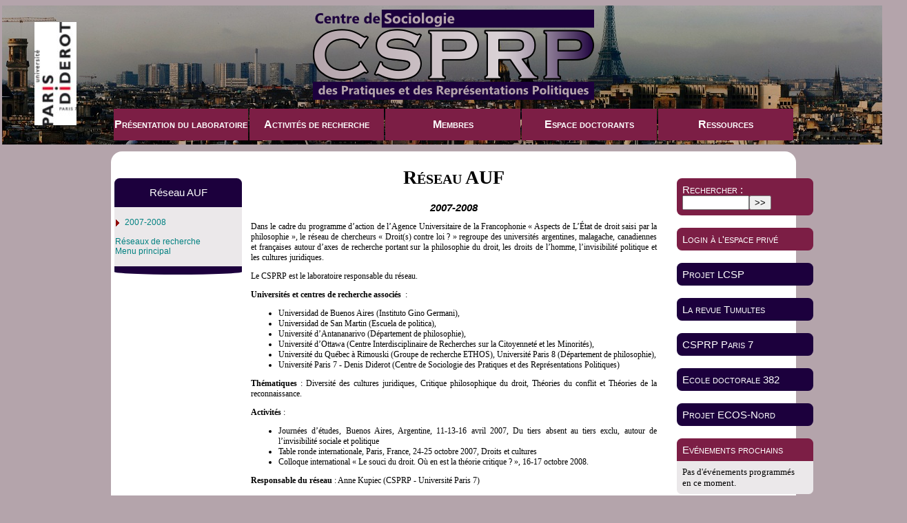

--- FILE ---
content_type: text/html; charset=utf-8
request_url: http://www.csprp.univ-paris-diderot.fr/Reseau-AUF-188
body_size: 7025
content:
<!DOCTYPE HTML
     PUBLIC "-//W3C//DTD HTML 4.01//EN" "http://www.w3.org/TR/html4/strict.dtd">

<HTML>
<HEAD>
<LINK REL="Stylesheet" TYPE="text/css" MEDIA="screen" HREF="principal.css">
<TITLE>CSPRP - Centre de Sociologie des Pratiques et des Représentations Politiques</TITLE>



</HEAD>

<BODY>

<CENTER>



<TABLE class=principal>


<!-- Tete -->
<TR><TD>

   <TABLE class=tete>
      <TR>

         <TD class=encadrement><a href="http://www.univ-paris-diderot.fr/"><img src="images/paris7.jpg" border=0></a></TD>


   <TD class=tete2>
      <TABLE class=soussoustete><TR>
         <TD class=centresurtete><a href="http://www.csprp.univ-paris-diderot.fr/"><img src="images/logocsprp.png" border=0></a></TD>  </TR>
         <TR><TD><table class=menuprincipal><tr>

<td>

<a class=menuprincipal href=-Presentation-du-laboratoire->Présentation du laboratoire</a>

</td>
<td>

<a class=menuprincipal href=-Activites-de-recherche->Activités de recherche</a>

</td>
<td>

<a class=menuprincipal href=-membres->Membres</a>

</td>
<td>

<a class=menuprincipal href=-Espace-doctorants->Espace doctorants</a>

</td>
<td>

<a class=menuprincipal href=-Ressources->Ressources</a>

</td>
</tr></table>

</td></TR>

</TABLE></TD>


         <TD class=encadrement></TD>
      </TR>

   </TABLE>
</TD></TR>

<!-- ENCADREMENT -->
<TR><TD>
   <TABLE class=encadrement>
      <TR><TD class=encadrement></TD>
         <TD WIDTH=1000>

            <TABLE class=encadrementencore>

<!-- Corps -->

               <TR><TD>
                  <TABLE class=corps>
<TR>

<!-- Menu gauche -->

<TD class=menugauche>
<br><br>
<TABLE class=menumenugauche>
<TR><TD class=menumenugauchetop>

<!-- Titre pas journées d'étude -->





Réseau AUF






<!-- Titre journées d'étude -->









</TD></TR>

<TR class=menumenugauchecentre><TD class=menumenugauchecentre>
<br>
<div id=activitesmenu>
   <UL>

<!-- Menu principal -->


</ul></div>


<!-- Sous-menu -->

   <ul class=menugauche>





<!-- Sous-menu pour Journées d'études -->






<!-- Menu article -->













<LI class=menugauche><a href=Reseau-AUF-188>2007-2008</a></LI>







</BOUCLE_articlerubriquecheckencore>
</BOUCLE_articlerubriquecheck>

<!-- Menu article journées d'étude -->













<br>



<a href=-Reseaux-de-recherche->Réseaux de recherche</a>


<br><a href=-Activites-de-recherche->Menu principal</a>


</UL>

<br>
</TD></TR>

<TR><TD class=menumenugauchebas>

</TD></TR>

</TABLE>
<br><br>
</TD>

<!-- Centre -->

<TD class=centre>






<H1 class=membres>Réseau AUF</H1>
<H2 class=membres>2007-2008</H2>










<div class=textecentre><p>Dans le cadre du programme d&#8217;action de l&#8217;Agence Universitaire de la Francophonie &#171;&nbsp;Aspects de L&#8217;État de droit saisi par la philosophie&nbsp;&#187;, le réseau de chercheurs &#171;&nbsp;Droit(s) contre loi&nbsp;?&nbsp;&#187; regroupe des universités argentines, malagache, canadiennes et françaises autour d&#8217;axes de recherche portant sur la philosophie du droit, les droits de l&#8217;homme, l&#8217;invisibilité politique et les cultures juridiques.</p>

<p>Le CSPRP est le laboratoire responsable du réseau.</p>

<p><strong>Universités et centres de recherche associés </strong>&nbsp;:</p>
<ul class="spip"><li> Universidad de Buenos Aires (Instituto Gino Germani), </li><li> Universidad de San Martin (Escuela de politica), </li><li> Université d&#8217;Antananarivo (Département de philosophie), </li><li> Université d&#8217;Ottawa (Centre Interdisciplinaire de Recherches sur la Citoyenneté et les Minorités), </li><li> Université du Québec à Rimouski (Groupe de recherche ETHOS), Université Paris 8 (Département de philosophie), </li><li> Université Paris 7 - Denis Diderot (Centre de Sociologie des Pratiques et des Représentations Politiques)</li></ul>
<p><strong>Thématiques</strong>&nbsp;: Diversité des cultures juridiques, Critique philosophique du droit, Théories du conflit et Théories de la reconnaissance.</p>

<p><strong>Activités</strong>&nbsp;:</p>
<ul class="spip"><li> Journées d&#8217;études, Buenos Aires, Argentine, 11-13-16 avril 2007, Du tiers absent au tiers exclu, autour de l&#8217;invisibilité sociale et politique</li><li> Table ronde internationale, Paris, France, 24-25 octobre 2007, Droits et cultures</li><li> Colloque international &#171;&nbsp;Le souci du droit. Où en est la théorie critique&nbsp;?&nbsp;&#187;, 16-17 octobre 2008.</li></ul>
<p><strong>Responsable du réseau</strong>&nbsp;: Anne Kupiec (CSPRP - Université Paris 7)</p></div><br><br>















<br><br><br>
</TD>

<!-- Menu droite -->

<TD class=droite>

<br><br><div class=poussedroite>

<div class=boutondroiterecherche><div class="formulaire_spip formulaire_recherche spip.php?page=recherche" id="formulaire_recherche">
<form action="spip.php?page=recherche" method="get"><div>
	<input name="page" value="recherche" type="hidden"
/>
	
	<label for="5e38">Rechercher :</label>
	<input type="text" class="search text" size="10" name="recherche" id="5e38" accesskey="4" autocapitalize="off" autocorrect="off"
	/><input type="submit" class="submit" value="&gt;&gt;" title="Rechercher" />
</div></form>
</div>
</div><br>
<div class=boutondroitealternatif><a href="http://www.csprp.univ-paris-diderot.fr/spip.php?page=login">Login à l'espace privé</a></div><br>
<div class=boutondroite><a href="http://lcsp.univ-paris-diderot.fr/">Projet LCSP</a></div><br>
<div class=boutondroite><a href="http://www.univ-paris-diderot.fr/tumultes.php">La revue Tumultes</a></div><br>
<div class=boutondroite><a href="http://www.univ-paris-diderot.fr/sc/site.php?bc=recherche&np=FICHELABO&g=m&num=108A&secteur=3">CSPRP Paris 7</a></div><br>
<div class=boutondroite><a href="http://www.univ-paris-diderot.fr/eesc/">Ecole doctorale 382</a></div><br>
<div class=boutondroite><a href="http://www.csprp.univ-paris-diderot.fr/Projet-ECOS-Colombie-France-2013">Projet ECOS-Nord</a></div><br>


<div class=droitealternatifchamp>Evénements prochains</div>
<div class=droitealternatifchampdeux>


Pas d'événements programmés en ce moment.


</div>

</div>

<br><br><br>
</TD>

</TR>
                  </TABLE>

<!-- Encadrement fini -->

               </TD></TR>
            </TABLE>
         </TD><TD class=encadrement></TD>
</TR></TABLE>

<!-- PIED -->

<TR>

<TD class=encadrement></TD>
   <TABLE class=test><TR><TD class=testcote></TD>

<TD class=test>

Copyright © 2026 <i>CSPRP</i> | Site créé par <a href="mailto:afjeld@gmail.com">Anders Fjeld</a> | Réalisé avec <a href="http://www.spip.net/">SPIP</a>

</TD>

   <TD class=testcote></TD></TR></TABLE>
<TD class=encadrement></TD>

</TR>
</TABLE>

</TD></TR>
</TABLE>
<br>
</BODY>
</HTML>
